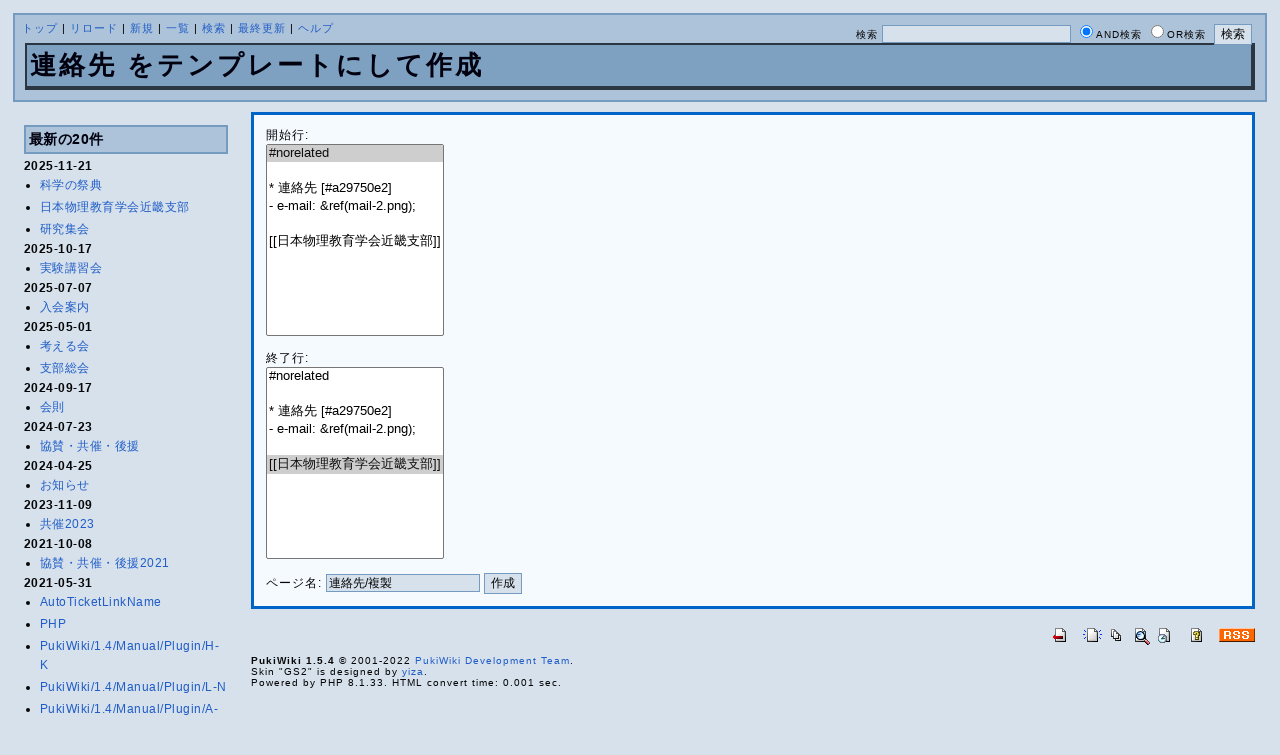

--- FILE ---
content_type: text/html; charset=UTF-8
request_url: https://pesj-bkk.jp/?plugin=template&refer=%E9%80%A3%E7%B5%A1%E5%85%88
body_size: 7799
content:
<?xml version="1.0" encoding="UTF-8" ?>
<!DOCTYPE html PUBLIC "-//W3C//DTD XHTML 1.1//EN" "http://www.w3.org/TR/xhtml11/DTD/xhtml11.dtd">
<html xmlns="http://www.w3.org/1999/xhtml" xml:lang="ja">
<head>
 <meta http-equiv="content-type" content="application/xhtml+xml; charset=UTF-8" />
 <meta http-equiv="content-style-type" content="text/css" />
 <meta name="robots" content="NOINDEX,NOFOLLOW" />
 <title>連絡先 をテンプレートにして作成 - 日本物理教育学会近畿支部</title>
 <link rel="SHORTCUT ICON" href="" />
 <link rel="stylesheet" type="text/css" media="screen" href="skin/pukiwiki_gs2.css.php?charset=&amp;gs2color=" charset="" /> <link rel="stylesheet" type="text/css" media="print" href="skin/pukiwiki_gs2.css.php?charset=&amp;media=print" charset="" />
  <link rel="alternate" type="application/rss+xml" title="RSS" href="./?cmd=rss" />

</head>
<body>


<!--Header-->
<div id="header">

<!-- Header/Search -->
<form action="https://pesj-bkk.jp/?cmd=search" method="post" id="head_search">
 <div>
  検索
  <input type="text"  name="word" value="" size="25" />
  <input type="radio" name="type" value="AND" class="radio" checked="checked" />AND検索
  <input type="radio" name="type" value="OR" class="radio" />OR検索
  &nbsp;<input type="submit" value="検索" />
 </div>
</form>

<div id="navigator">
 <a href="./" >トップ</a> | <a href="./?" >リロード</a>  | <a href="./?plugin=newpage&amp;refer=" >新規</a>  | <a href="./?cmd=list" >一覧</a>  | <a href="./?cmd=search" >検索</a> | <a href="./?RecentChanges" >最終更新</a> | <a href="./?Help" >ヘルプ</a>
</div>

<h1 class="title">連絡先 をテンプレートにして作成</h1>


</div>

<div id="container">
<!--Left Box-->
 <div id="leftbox2">
   <div class="menubar">
    <h5>最新の20件</h5>
<div><strong>2025-11-21</strong>
<ul class="recent_list">
 <li><a href="./?%E7%A7%91%E5%AD%A6%E3%81%AE%E7%A5%AD%E5%85%B8" class="link_page_passage" data-mtime="2025-11-21T10:02:14+09:00">科学の祭典</a></li>
 <li><a href="./" class="link_page_passage" data-mtime="2025-11-21T09:57:36+09:00">日本物理教育学会近畿支部</a></li>
 <li><a href="./?%E7%A0%94%E7%A9%B6%E9%9B%86%E4%BC%9A" class="link_page_passage" data-mtime="2025-11-21T09:56:12+09:00">研究集会</a></li>
</ul>
<strong>2025-10-17</strong>
<ul class="recent_list">
 <li><a href="./?%E5%AE%9F%E9%A8%93%E8%AC%9B%E7%BF%92%E4%BC%9A" class="link_page_passage" data-mtime="2025-10-17T12:39:17+09:00">実験講習会</a></li>
</ul>
<strong>2025-07-07</strong>
<ul class="recent_list">
 <li><a href="./?%E5%85%A5%E4%BC%9A%E6%A1%88%E5%86%85" class="link_page_passage" data-mtime="2025-07-07T23:57:56+09:00">入会案内</a></li>
</ul>
<strong>2025-05-01</strong>
<ul class="recent_list">
 <li><a href="./?%E8%80%83%E3%81%88%E3%82%8B%E4%BC%9A" class="link_page_passage" data-mtime="2025-05-01T23:43:07+09:00">考える会</a></li>
 <li><a href="./?%E6%94%AF%E9%83%A8%E7%B7%8F%E4%BC%9A" class="link_page_passage" data-mtime="2025-05-01T10:00:52+09:00">支部総会</a></li>
</ul>
<strong>2024-09-17</strong>
<ul class="recent_list">
 <li><a href="./?%E4%BC%9A%E5%89%87" class="link_page_passage" data-mtime="2024-09-17T12:48:13+09:00">会則</a></li>
</ul>
<strong>2024-07-23</strong>
<ul class="recent_list">
 <li><a href="./?%E5%8D%94%E8%B3%9B%E3%83%BB%E5%85%B1%E5%82%AC%E3%83%BB%E5%BE%8C%E6%8F%B4" class="link_page_passage" data-mtime="2024-07-23T14:09:26+09:00">協賛・共催・後援</a></li>
</ul>
<strong>2024-04-25</strong>
<ul class="recent_list">
 <li><a href="./?%E3%81%8A%E7%9F%A5%E3%82%89%E3%81%9B" class="link_page_passage" data-mtime="2024-04-25T12:51:12+09:00">お知らせ</a></li>
</ul>
<strong>2023-11-09</strong>
<ul class="recent_list">
 <li><a href="./?%E5%85%B1%E5%82%AC2023" class="link_page_passage" data-mtime="2023-11-09T08:48:46+09:00">共催2023</a></li>
</ul>
<strong>2021-10-08</strong>
<ul class="recent_list">
 <li><a href="./?%E5%8D%94%E8%B3%9B%E3%83%BB%E5%85%B1%E5%82%AC%E3%83%BB%E5%BE%8C%E6%8F%B42021" class="link_page_passage" data-mtime="2021-10-08T09:32:03+09:00">協賛・共催・後援2021</a></li>
</ul>
<strong>2021-05-31</strong>
<ul class="recent_list">
 <li><a href="./?AutoTicketLinkName" class="link_page_passage" data-mtime="2021-05-31T22:14:14+09:00">AutoTicketLinkName</a></li>
 <li><a href="./?PHP" class="link_page_passage" data-mtime="2021-05-31T21:45:00+09:00">PHP</a></li>
 <li><a href="./?PukiWiki/1.4/Manual/Plugin/H-K" class="link_page_passage" data-mtime="2021-05-31T21:45:00+09:00">PukiWiki/1.4/Manual/Plugin/H-K</a></li>
 <li><a href="./?PukiWiki/1.4/Manual/Plugin/L-N" class="link_page_passage" data-mtime="2021-05-31T21:45:00+09:00">PukiWiki/1.4/Manual/Plugin/L-N</a></li>
 <li><a href="./?PukiWiki/1.4/Manual/Plugin/A-D" class="link_page_passage" data-mtime="2021-05-31T21:45:00+09:00">PukiWiki/1.4/Manual/Plugin/A-D</a></li>
 <li><a href="./?WikiWikiWeb" class="link_page_passage" data-mtime="2021-05-31T21:45:00+09:00">WikiWikiWeb</a></li>
 <li><a href="./?PukiWiki" class="link_page_passage" data-mtime="2021-05-31T21:45:00+09:00">PukiWiki</a></li>
 <li><a href="./?YukiWiki" class="link_page_passage" data-mtime="2021-05-31T21:45:00+09:00">YukiWiki</a></li>
</ul>
</div>
    <hr class="full_hr" />	<ul><li>Total:0/Today:0</li></ul>
	  </div>
</div>

<!--Center Box-->
 <div id="centerbox_noright2">
 

<div id="contents">
<form action="./" method="post">
<div><input type="hidden" name="encode_hint" value="ぷ" /></div>
 <div>
  <input type="hidden" name="plugin" value="template" />
  <input type="hidden" name="refer"  value="連絡先" />
  開始行:<br /> <select name="begin" size="10"><option value="0" selected="selected">#norelated
</option>
<option value="1">
</option>
<option value="2">* 連絡先 [#a29750e2]
</option>
<option value="3">- e-mail: &amp;ref(mail-2.png);
</option>
<option value="4">
</option>
<option value="5">[[日本物理教育学会近畿支部]]
</option>
</select><br /><br />
  終了行:<br />   <select name="end"   size="10"><option value="0">#norelated
</option>
<option value="1">
</option>
<option value="2">* 連絡先 [#a29750e2]
</option>
<option value="3">- e-mail: &amp;ref(mail-2.png);
</option>
<option value="4">
</option>
<option value="5" selected="selected">[[日本物理教育学会近畿支部]]
</option>
</select><br /><br />
  <label for="_p_template_refer">ページ名:</label>
  <input type="text" name="page" id="_p_template_refer" value="連絡先/複製" />
  <input type="submit" name="submit" value="作成" /> 
 </div>
</form>
<p class="clear" />




</div>


<!--Right Box-->

<div id="footer">


<!-- Toolbar -->
<div id="toolbar">
 <a href="./"><img src="image/top.png" width="20" height="20" alt="トップ" title="トップ" /></a>
 &nbsp;
	<a href="./?plugin=newpage&amp;refer="><img src="image/new.png" width="20" height="20" alt="新規" title="新規" /></a> <a href="./?cmd=list"><img src="image/list.png" width="20" height="20" alt="一覧" title="一覧" /></a> <a href="./?cmd=search"><img src="image/search.png" width="20" height="20" alt="検索" title="検索" /></a> <a href="./?RecentChanges"><img src="image/recentchanges.png" width="20" height="20" alt="最終更新" title="最終更新" /></a> &nbsp; <a href="./?Help"><img src="image/help.png" width="20" height="20" alt="ヘルプ" title="ヘルプ" /></a> &nbsp; <a href="./?cmd=rss&amp;ver=1.0"><img src="image/rss.png" width="36" height="14" alt="最終更新のRSS" title="最終更新のRSS" /></a>
</div>

 <strong>PukiWiki 1.5.4</strong> &copy; 2001-2022 <a href="https://pukiwiki.osdn.jp/">PukiWiki Development Team</a>.<br />
 Skin "GS2" is designed by <a href="http://www.yiza.net/">yiza</a>.<br />
 Powered by PHP 8.1.33. HTML convert time: 0.001 sec.

</div>

</div></div>

</body>
</html>
